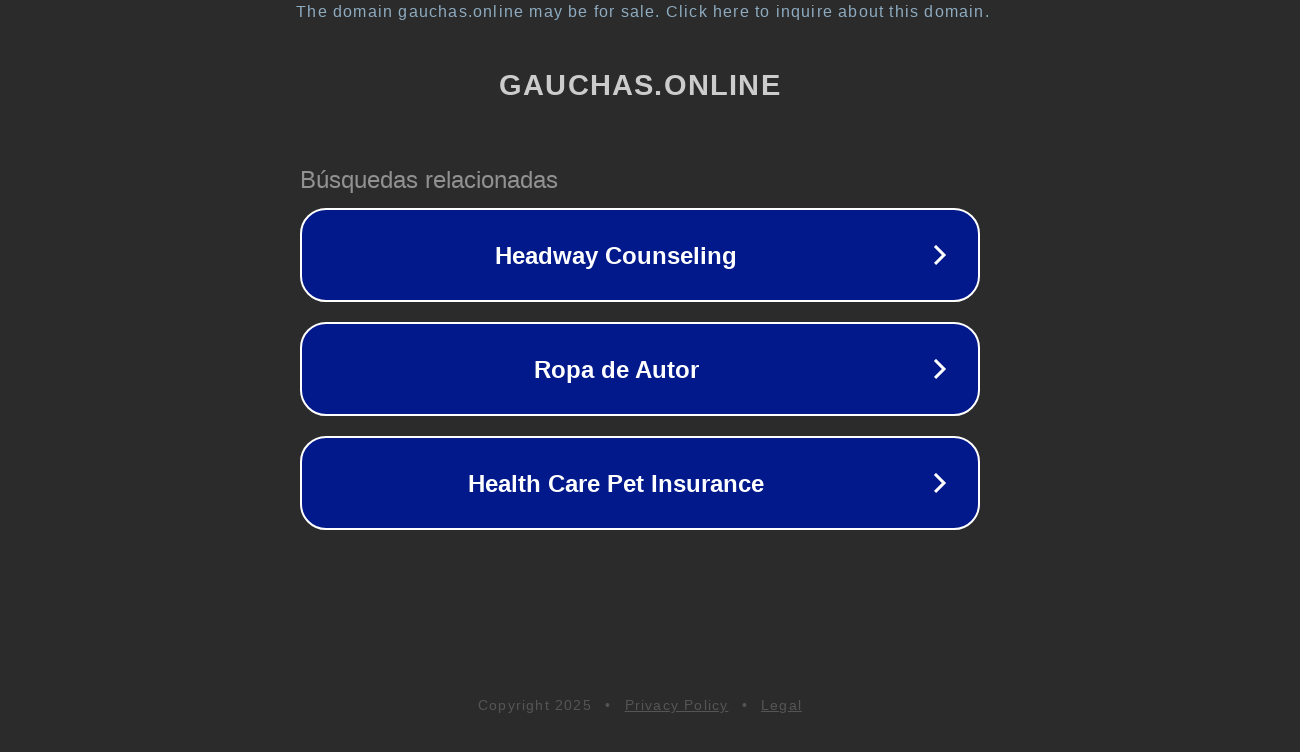

--- FILE ---
content_type: text/html; charset=utf-8
request_url: https://gauchas.online/orange-chicken/
body_size: 1066
content:
<!doctype html>
<html data-adblockkey="MFwwDQYJKoZIhvcNAQEBBQADSwAwSAJBANDrp2lz7AOmADaN8tA50LsWcjLFyQFcb/P2Txc58oYOeILb3vBw7J6f4pamkAQVSQuqYsKx3YzdUHCvbVZvFUsCAwEAAQ==_GVWaguVvWCgiXi33Q7c10niUHMFYF58T74RLXfUf5efEjxKshtVcmtNUAiZ/c8V9WMY1XinhRGjJgii/wMQayw==" lang="en" style="background: #2B2B2B;">
<head>
    <meta charset="utf-8">
    <meta name="viewport" content="width=device-width, initial-scale=1">
    <link rel="icon" href="[data-uri]">
    <link rel="preconnect" href="https://www.google.com" crossorigin>
</head>
<body>
<div id="target" style="opacity: 0"></div>
<script>window.park = "[base64]";</script>
<script src="/baZmVDfPN.js"></script>
</body>
</html>
